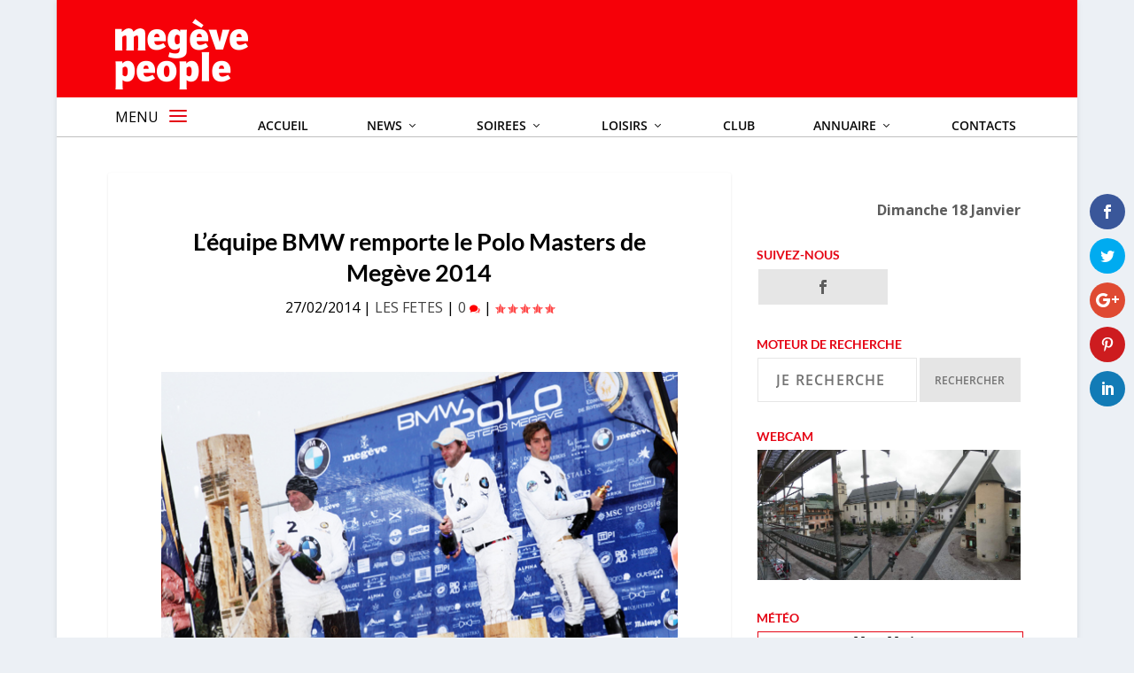

--- FILE ---
content_type: text/html; charset=utf-8
request_url: https://www.meteorama.fr/widget/loader/8828a16cb4001e1ce0bb2f99a3f8df3b
body_size: 426
content:
(function () {function readCookie(name) {var nameEQ = name + "=";var ca = document.cookie.split(';');for(var i=0;i < ca.length;i++) {var c = ca[i];while (c.charAt(0)==' ') c = c.substring(1,c.length);if (c.indexOf(nameEQ) == 0) return c.substring(nameEQ.length,c.length);}return null;}var outer	= document.getElementById('c_8828a16cb4001e1ce0bb2f99a3f8df3b');var widget	= document.getElementById('w_8828a16cb4001e1ce0bb2f99a3f8df3b');var url_suffix = '';if ('normal' == 'special') {var vlc = readCookie('vlc_r_b');if (vlc) {vlc = eval(vlc);url_suffix = '/' + vlc[0].urlized;}}if (widget) {var h2 = outer.children[0];if (h2 && h2.tagName != 'H2') { h2 = undefined; }outer.style.cssText	= 'border:1px solid #E50515;width:305px;height:205px;background:#ffffff;overflow:hidden;-moz-border-radius:;-webkit-border-radius:;-o-border-radius:;-ms-border-radius:;border-radius:;position:relative';if (h2) {var a = h2.children[0];if (a && a.tagName != 'A') { a = undefined; }h2.style.cssText = h2.style.cssText + ';width:100%;position:absolute';}widget.innerHTML		= '<iframe id="fr_8828a16cb4001e1ce0bb2f99a3f8df3b" src="https://www.meteorama.fr/widget/get/8828a16cb4001e1ce0bb2f99a3f8df3b' + url_suffix + '?v=11001" frameborder="0" scrolling="no" width="100%" height="100%" allowTransparency="true" style="overflow: hidden;"></iframe>';}})();

--- FILE ---
content_type: text/html; charset=utf-8
request_url: https://www.google.com/recaptcha/api2/anchor?ar=1&k=6LclQwUTAAAAAGWtPE7Fmlxe1lRebr_5LTeCDPPS&co=aHR0cHM6Ly93d3cubWVnZXZlcGVvcGxlLmNvbTo0NDM.&hl=fr&v=PoyoqOPhxBO7pBk68S4YbpHZ&theme=standard&size=normal&anchor-ms=20000&execute-ms=30000&cb=io8hxorsnni2
body_size: 49562
content:
<!DOCTYPE HTML><html dir="ltr" lang="fr"><head><meta http-equiv="Content-Type" content="text/html; charset=UTF-8">
<meta http-equiv="X-UA-Compatible" content="IE=edge">
<title>reCAPTCHA</title>
<style type="text/css">
/* cyrillic-ext */
@font-face {
  font-family: 'Roboto';
  font-style: normal;
  font-weight: 400;
  font-stretch: 100%;
  src: url(//fonts.gstatic.com/s/roboto/v48/KFO7CnqEu92Fr1ME7kSn66aGLdTylUAMa3GUBHMdazTgWw.woff2) format('woff2');
  unicode-range: U+0460-052F, U+1C80-1C8A, U+20B4, U+2DE0-2DFF, U+A640-A69F, U+FE2E-FE2F;
}
/* cyrillic */
@font-face {
  font-family: 'Roboto';
  font-style: normal;
  font-weight: 400;
  font-stretch: 100%;
  src: url(//fonts.gstatic.com/s/roboto/v48/KFO7CnqEu92Fr1ME7kSn66aGLdTylUAMa3iUBHMdazTgWw.woff2) format('woff2');
  unicode-range: U+0301, U+0400-045F, U+0490-0491, U+04B0-04B1, U+2116;
}
/* greek-ext */
@font-face {
  font-family: 'Roboto';
  font-style: normal;
  font-weight: 400;
  font-stretch: 100%;
  src: url(//fonts.gstatic.com/s/roboto/v48/KFO7CnqEu92Fr1ME7kSn66aGLdTylUAMa3CUBHMdazTgWw.woff2) format('woff2');
  unicode-range: U+1F00-1FFF;
}
/* greek */
@font-face {
  font-family: 'Roboto';
  font-style: normal;
  font-weight: 400;
  font-stretch: 100%;
  src: url(//fonts.gstatic.com/s/roboto/v48/KFO7CnqEu92Fr1ME7kSn66aGLdTylUAMa3-UBHMdazTgWw.woff2) format('woff2');
  unicode-range: U+0370-0377, U+037A-037F, U+0384-038A, U+038C, U+038E-03A1, U+03A3-03FF;
}
/* math */
@font-face {
  font-family: 'Roboto';
  font-style: normal;
  font-weight: 400;
  font-stretch: 100%;
  src: url(//fonts.gstatic.com/s/roboto/v48/KFO7CnqEu92Fr1ME7kSn66aGLdTylUAMawCUBHMdazTgWw.woff2) format('woff2');
  unicode-range: U+0302-0303, U+0305, U+0307-0308, U+0310, U+0312, U+0315, U+031A, U+0326-0327, U+032C, U+032F-0330, U+0332-0333, U+0338, U+033A, U+0346, U+034D, U+0391-03A1, U+03A3-03A9, U+03B1-03C9, U+03D1, U+03D5-03D6, U+03F0-03F1, U+03F4-03F5, U+2016-2017, U+2034-2038, U+203C, U+2040, U+2043, U+2047, U+2050, U+2057, U+205F, U+2070-2071, U+2074-208E, U+2090-209C, U+20D0-20DC, U+20E1, U+20E5-20EF, U+2100-2112, U+2114-2115, U+2117-2121, U+2123-214F, U+2190, U+2192, U+2194-21AE, U+21B0-21E5, U+21F1-21F2, U+21F4-2211, U+2213-2214, U+2216-22FF, U+2308-230B, U+2310, U+2319, U+231C-2321, U+2336-237A, U+237C, U+2395, U+239B-23B7, U+23D0, U+23DC-23E1, U+2474-2475, U+25AF, U+25B3, U+25B7, U+25BD, U+25C1, U+25CA, U+25CC, U+25FB, U+266D-266F, U+27C0-27FF, U+2900-2AFF, U+2B0E-2B11, U+2B30-2B4C, U+2BFE, U+3030, U+FF5B, U+FF5D, U+1D400-1D7FF, U+1EE00-1EEFF;
}
/* symbols */
@font-face {
  font-family: 'Roboto';
  font-style: normal;
  font-weight: 400;
  font-stretch: 100%;
  src: url(//fonts.gstatic.com/s/roboto/v48/KFO7CnqEu92Fr1ME7kSn66aGLdTylUAMaxKUBHMdazTgWw.woff2) format('woff2');
  unicode-range: U+0001-000C, U+000E-001F, U+007F-009F, U+20DD-20E0, U+20E2-20E4, U+2150-218F, U+2190, U+2192, U+2194-2199, U+21AF, U+21E6-21F0, U+21F3, U+2218-2219, U+2299, U+22C4-22C6, U+2300-243F, U+2440-244A, U+2460-24FF, U+25A0-27BF, U+2800-28FF, U+2921-2922, U+2981, U+29BF, U+29EB, U+2B00-2BFF, U+4DC0-4DFF, U+FFF9-FFFB, U+10140-1018E, U+10190-1019C, U+101A0, U+101D0-101FD, U+102E0-102FB, U+10E60-10E7E, U+1D2C0-1D2D3, U+1D2E0-1D37F, U+1F000-1F0FF, U+1F100-1F1AD, U+1F1E6-1F1FF, U+1F30D-1F30F, U+1F315, U+1F31C, U+1F31E, U+1F320-1F32C, U+1F336, U+1F378, U+1F37D, U+1F382, U+1F393-1F39F, U+1F3A7-1F3A8, U+1F3AC-1F3AF, U+1F3C2, U+1F3C4-1F3C6, U+1F3CA-1F3CE, U+1F3D4-1F3E0, U+1F3ED, U+1F3F1-1F3F3, U+1F3F5-1F3F7, U+1F408, U+1F415, U+1F41F, U+1F426, U+1F43F, U+1F441-1F442, U+1F444, U+1F446-1F449, U+1F44C-1F44E, U+1F453, U+1F46A, U+1F47D, U+1F4A3, U+1F4B0, U+1F4B3, U+1F4B9, U+1F4BB, U+1F4BF, U+1F4C8-1F4CB, U+1F4D6, U+1F4DA, U+1F4DF, U+1F4E3-1F4E6, U+1F4EA-1F4ED, U+1F4F7, U+1F4F9-1F4FB, U+1F4FD-1F4FE, U+1F503, U+1F507-1F50B, U+1F50D, U+1F512-1F513, U+1F53E-1F54A, U+1F54F-1F5FA, U+1F610, U+1F650-1F67F, U+1F687, U+1F68D, U+1F691, U+1F694, U+1F698, U+1F6AD, U+1F6B2, U+1F6B9-1F6BA, U+1F6BC, U+1F6C6-1F6CF, U+1F6D3-1F6D7, U+1F6E0-1F6EA, U+1F6F0-1F6F3, U+1F6F7-1F6FC, U+1F700-1F7FF, U+1F800-1F80B, U+1F810-1F847, U+1F850-1F859, U+1F860-1F887, U+1F890-1F8AD, U+1F8B0-1F8BB, U+1F8C0-1F8C1, U+1F900-1F90B, U+1F93B, U+1F946, U+1F984, U+1F996, U+1F9E9, U+1FA00-1FA6F, U+1FA70-1FA7C, U+1FA80-1FA89, U+1FA8F-1FAC6, U+1FACE-1FADC, U+1FADF-1FAE9, U+1FAF0-1FAF8, U+1FB00-1FBFF;
}
/* vietnamese */
@font-face {
  font-family: 'Roboto';
  font-style: normal;
  font-weight: 400;
  font-stretch: 100%;
  src: url(//fonts.gstatic.com/s/roboto/v48/KFO7CnqEu92Fr1ME7kSn66aGLdTylUAMa3OUBHMdazTgWw.woff2) format('woff2');
  unicode-range: U+0102-0103, U+0110-0111, U+0128-0129, U+0168-0169, U+01A0-01A1, U+01AF-01B0, U+0300-0301, U+0303-0304, U+0308-0309, U+0323, U+0329, U+1EA0-1EF9, U+20AB;
}
/* latin-ext */
@font-face {
  font-family: 'Roboto';
  font-style: normal;
  font-weight: 400;
  font-stretch: 100%;
  src: url(//fonts.gstatic.com/s/roboto/v48/KFO7CnqEu92Fr1ME7kSn66aGLdTylUAMa3KUBHMdazTgWw.woff2) format('woff2');
  unicode-range: U+0100-02BA, U+02BD-02C5, U+02C7-02CC, U+02CE-02D7, U+02DD-02FF, U+0304, U+0308, U+0329, U+1D00-1DBF, U+1E00-1E9F, U+1EF2-1EFF, U+2020, U+20A0-20AB, U+20AD-20C0, U+2113, U+2C60-2C7F, U+A720-A7FF;
}
/* latin */
@font-face {
  font-family: 'Roboto';
  font-style: normal;
  font-weight: 400;
  font-stretch: 100%;
  src: url(//fonts.gstatic.com/s/roboto/v48/KFO7CnqEu92Fr1ME7kSn66aGLdTylUAMa3yUBHMdazQ.woff2) format('woff2');
  unicode-range: U+0000-00FF, U+0131, U+0152-0153, U+02BB-02BC, U+02C6, U+02DA, U+02DC, U+0304, U+0308, U+0329, U+2000-206F, U+20AC, U+2122, U+2191, U+2193, U+2212, U+2215, U+FEFF, U+FFFD;
}
/* cyrillic-ext */
@font-face {
  font-family: 'Roboto';
  font-style: normal;
  font-weight: 500;
  font-stretch: 100%;
  src: url(//fonts.gstatic.com/s/roboto/v48/KFO7CnqEu92Fr1ME7kSn66aGLdTylUAMa3GUBHMdazTgWw.woff2) format('woff2');
  unicode-range: U+0460-052F, U+1C80-1C8A, U+20B4, U+2DE0-2DFF, U+A640-A69F, U+FE2E-FE2F;
}
/* cyrillic */
@font-face {
  font-family: 'Roboto';
  font-style: normal;
  font-weight: 500;
  font-stretch: 100%;
  src: url(//fonts.gstatic.com/s/roboto/v48/KFO7CnqEu92Fr1ME7kSn66aGLdTylUAMa3iUBHMdazTgWw.woff2) format('woff2');
  unicode-range: U+0301, U+0400-045F, U+0490-0491, U+04B0-04B1, U+2116;
}
/* greek-ext */
@font-face {
  font-family: 'Roboto';
  font-style: normal;
  font-weight: 500;
  font-stretch: 100%;
  src: url(//fonts.gstatic.com/s/roboto/v48/KFO7CnqEu92Fr1ME7kSn66aGLdTylUAMa3CUBHMdazTgWw.woff2) format('woff2');
  unicode-range: U+1F00-1FFF;
}
/* greek */
@font-face {
  font-family: 'Roboto';
  font-style: normal;
  font-weight: 500;
  font-stretch: 100%;
  src: url(//fonts.gstatic.com/s/roboto/v48/KFO7CnqEu92Fr1ME7kSn66aGLdTylUAMa3-UBHMdazTgWw.woff2) format('woff2');
  unicode-range: U+0370-0377, U+037A-037F, U+0384-038A, U+038C, U+038E-03A1, U+03A3-03FF;
}
/* math */
@font-face {
  font-family: 'Roboto';
  font-style: normal;
  font-weight: 500;
  font-stretch: 100%;
  src: url(//fonts.gstatic.com/s/roboto/v48/KFO7CnqEu92Fr1ME7kSn66aGLdTylUAMawCUBHMdazTgWw.woff2) format('woff2');
  unicode-range: U+0302-0303, U+0305, U+0307-0308, U+0310, U+0312, U+0315, U+031A, U+0326-0327, U+032C, U+032F-0330, U+0332-0333, U+0338, U+033A, U+0346, U+034D, U+0391-03A1, U+03A3-03A9, U+03B1-03C9, U+03D1, U+03D5-03D6, U+03F0-03F1, U+03F4-03F5, U+2016-2017, U+2034-2038, U+203C, U+2040, U+2043, U+2047, U+2050, U+2057, U+205F, U+2070-2071, U+2074-208E, U+2090-209C, U+20D0-20DC, U+20E1, U+20E5-20EF, U+2100-2112, U+2114-2115, U+2117-2121, U+2123-214F, U+2190, U+2192, U+2194-21AE, U+21B0-21E5, U+21F1-21F2, U+21F4-2211, U+2213-2214, U+2216-22FF, U+2308-230B, U+2310, U+2319, U+231C-2321, U+2336-237A, U+237C, U+2395, U+239B-23B7, U+23D0, U+23DC-23E1, U+2474-2475, U+25AF, U+25B3, U+25B7, U+25BD, U+25C1, U+25CA, U+25CC, U+25FB, U+266D-266F, U+27C0-27FF, U+2900-2AFF, U+2B0E-2B11, U+2B30-2B4C, U+2BFE, U+3030, U+FF5B, U+FF5D, U+1D400-1D7FF, U+1EE00-1EEFF;
}
/* symbols */
@font-face {
  font-family: 'Roboto';
  font-style: normal;
  font-weight: 500;
  font-stretch: 100%;
  src: url(//fonts.gstatic.com/s/roboto/v48/KFO7CnqEu92Fr1ME7kSn66aGLdTylUAMaxKUBHMdazTgWw.woff2) format('woff2');
  unicode-range: U+0001-000C, U+000E-001F, U+007F-009F, U+20DD-20E0, U+20E2-20E4, U+2150-218F, U+2190, U+2192, U+2194-2199, U+21AF, U+21E6-21F0, U+21F3, U+2218-2219, U+2299, U+22C4-22C6, U+2300-243F, U+2440-244A, U+2460-24FF, U+25A0-27BF, U+2800-28FF, U+2921-2922, U+2981, U+29BF, U+29EB, U+2B00-2BFF, U+4DC0-4DFF, U+FFF9-FFFB, U+10140-1018E, U+10190-1019C, U+101A0, U+101D0-101FD, U+102E0-102FB, U+10E60-10E7E, U+1D2C0-1D2D3, U+1D2E0-1D37F, U+1F000-1F0FF, U+1F100-1F1AD, U+1F1E6-1F1FF, U+1F30D-1F30F, U+1F315, U+1F31C, U+1F31E, U+1F320-1F32C, U+1F336, U+1F378, U+1F37D, U+1F382, U+1F393-1F39F, U+1F3A7-1F3A8, U+1F3AC-1F3AF, U+1F3C2, U+1F3C4-1F3C6, U+1F3CA-1F3CE, U+1F3D4-1F3E0, U+1F3ED, U+1F3F1-1F3F3, U+1F3F5-1F3F7, U+1F408, U+1F415, U+1F41F, U+1F426, U+1F43F, U+1F441-1F442, U+1F444, U+1F446-1F449, U+1F44C-1F44E, U+1F453, U+1F46A, U+1F47D, U+1F4A3, U+1F4B0, U+1F4B3, U+1F4B9, U+1F4BB, U+1F4BF, U+1F4C8-1F4CB, U+1F4D6, U+1F4DA, U+1F4DF, U+1F4E3-1F4E6, U+1F4EA-1F4ED, U+1F4F7, U+1F4F9-1F4FB, U+1F4FD-1F4FE, U+1F503, U+1F507-1F50B, U+1F50D, U+1F512-1F513, U+1F53E-1F54A, U+1F54F-1F5FA, U+1F610, U+1F650-1F67F, U+1F687, U+1F68D, U+1F691, U+1F694, U+1F698, U+1F6AD, U+1F6B2, U+1F6B9-1F6BA, U+1F6BC, U+1F6C6-1F6CF, U+1F6D3-1F6D7, U+1F6E0-1F6EA, U+1F6F0-1F6F3, U+1F6F7-1F6FC, U+1F700-1F7FF, U+1F800-1F80B, U+1F810-1F847, U+1F850-1F859, U+1F860-1F887, U+1F890-1F8AD, U+1F8B0-1F8BB, U+1F8C0-1F8C1, U+1F900-1F90B, U+1F93B, U+1F946, U+1F984, U+1F996, U+1F9E9, U+1FA00-1FA6F, U+1FA70-1FA7C, U+1FA80-1FA89, U+1FA8F-1FAC6, U+1FACE-1FADC, U+1FADF-1FAE9, U+1FAF0-1FAF8, U+1FB00-1FBFF;
}
/* vietnamese */
@font-face {
  font-family: 'Roboto';
  font-style: normal;
  font-weight: 500;
  font-stretch: 100%;
  src: url(//fonts.gstatic.com/s/roboto/v48/KFO7CnqEu92Fr1ME7kSn66aGLdTylUAMa3OUBHMdazTgWw.woff2) format('woff2');
  unicode-range: U+0102-0103, U+0110-0111, U+0128-0129, U+0168-0169, U+01A0-01A1, U+01AF-01B0, U+0300-0301, U+0303-0304, U+0308-0309, U+0323, U+0329, U+1EA0-1EF9, U+20AB;
}
/* latin-ext */
@font-face {
  font-family: 'Roboto';
  font-style: normal;
  font-weight: 500;
  font-stretch: 100%;
  src: url(//fonts.gstatic.com/s/roboto/v48/KFO7CnqEu92Fr1ME7kSn66aGLdTylUAMa3KUBHMdazTgWw.woff2) format('woff2');
  unicode-range: U+0100-02BA, U+02BD-02C5, U+02C7-02CC, U+02CE-02D7, U+02DD-02FF, U+0304, U+0308, U+0329, U+1D00-1DBF, U+1E00-1E9F, U+1EF2-1EFF, U+2020, U+20A0-20AB, U+20AD-20C0, U+2113, U+2C60-2C7F, U+A720-A7FF;
}
/* latin */
@font-face {
  font-family: 'Roboto';
  font-style: normal;
  font-weight: 500;
  font-stretch: 100%;
  src: url(//fonts.gstatic.com/s/roboto/v48/KFO7CnqEu92Fr1ME7kSn66aGLdTylUAMa3yUBHMdazQ.woff2) format('woff2');
  unicode-range: U+0000-00FF, U+0131, U+0152-0153, U+02BB-02BC, U+02C6, U+02DA, U+02DC, U+0304, U+0308, U+0329, U+2000-206F, U+20AC, U+2122, U+2191, U+2193, U+2212, U+2215, U+FEFF, U+FFFD;
}
/* cyrillic-ext */
@font-face {
  font-family: 'Roboto';
  font-style: normal;
  font-weight: 900;
  font-stretch: 100%;
  src: url(//fonts.gstatic.com/s/roboto/v48/KFO7CnqEu92Fr1ME7kSn66aGLdTylUAMa3GUBHMdazTgWw.woff2) format('woff2');
  unicode-range: U+0460-052F, U+1C80-1C8A, U+20B4, U+2DE0-2DFF, U+A640-A69F, U+FE2E-FE2F;
}
/* cyrillic */
@font-face {
  font-family: 'Roboto';
  font-style: normal;
  font-weight: 900;
  font-stretch: 100%;
  src: url(//fonts.gstatic.com/s/roboto/v48/KFO7CnqEu92Fr1ME7kSn66aGLdTylUAMa3iUBHMdazTgWw.woff2) format('woff2');
  unicode-range: U+0301, U+0400-045F, U+0490-0491, U+04B0-04B1, U+2116;
}
/* greek-ext */
@font-face {
  font-family: 'Roboto';
  font-style: normal;
  font-weight: 900;
  font-stretch: 100%;
  src: url(//fonts.gstatic.com/s/roboto/v48/KFO7CnqEu92Fr1ME7kSn66aGLdTylUAMa3CUBHMdazTgWw.woff2) format('woff2');
  unicode-range: U+1F00-1FFF;
}
/* greek */
@font-face {
  font-family: 'Roboto';
  font-style: normal;
  font-weight: 900;
  font-stretch: 100%;
  src: url(//fonts.gstatic.com/s/roboto/v48/KFO7CnqEu92Fr1ME7kSn66aGLdTylUAMa3-UBHMdazTgWw.woff2) format('woff2');
  unicode-range: U+0370-0377, U+037A-037F, U+0384-038A, U+038C, U+038E-03A1, U+03A3-03FF;
}
/* math */
@font-face {
  font-family: 'Roboto';
  font-style: normal;
  font-weight: 900;
  font-stretch: 100%;
  src: url(//fonts.gstatic.com/s/roboto/v48/KFO7CnqEu92Fr1ME7kSn66aGLdTylUAMawCUBHMdazTgWw.woff2) format('woff2');
  unicode-range: U+0302-0303, U+0305, U+0307-0308, U+0310, U+0312, U+0315, U+031A, U+0326-0327, U+032C, U+032F-0330, U+0332-0333, U+0338, U+033A, U+0346, U+034D, U+0391-03A1, U+03A3-03A9, U+03B1-03C9, U+03D1, U+03D5-03D6, U+03F0-03F1, U+03F4-03F5, U+2016-2017, U+2034-2038, U+203C, U+2040, U+2043, U+2047, U+2050, U+2057, U+205F, U+2070-2071, U+2074-208E, U+2090-209C, U+20D0-20DC, U+20E1, U+20E5-20EF, U+2100-2112, U+2114-2115, U+2117-2121, U+2123-214F, U+2190, U+2192, U+2194-21AE, U+21B0-21E5, U+21F1-21F2, U+21F4-2211, U+2213-2214, U+2216-22FF, U+2308-230B, U+2310, U+2319, U+231C-2321, U+2336-237A, U+237C, U+2395, U+239B-23B7, U+23D0, U+23DC-23E1, U+2474-2475, U+25AF, U+25B3, U+25B7, U+25BD, U+25C1, U+25CA, U+25CC, U+25FB, U+266D-266F, U+27C0-27FF, U+2900-2AFF, U+2B0E-2B11, U+2B30-2B4C, U+2BFE, U+3030, U+FF5B, U+FF5D, U+1D400-1D7FF, U+1EE00-1EEFF;
}
/* symbols */
@font-face {
  font-family: 'Roboto';
  font-style: normal;
  font-weight: 900;
  font-stretch: 100%;
  src: url(//fonts.gstatic.com/s/roboto/v48/KFO7CnqEu92Fr1ME7kSn66aGLdTylUAMaxKUBHMdazTgWw.woff2) format('woff2');
  unicode-range: U+0001-000C, U+000E-001F, U+007F-009F, U+20DD-20E0, U+20E2-20E4, U+2150-218F, U+2190, U+2192, U+2194-2199, U+21AF, U+21E6-21F0, U+21F3, U+2218-2219, U+2299, U+22C4-22C6, U+2300-243F, U+2440-244A, U+2460-24FF, U+25A0-27BF, U+2800-28FF, U+2921-2922, U+2981, U+29BF, U+29EB, U+2B00-2BFF, U+4DC0-4DFF, U+FFF9-FFFB, U+10140-1018E, U+10190-1019C, U+101A0, U+101D0-101FD, U+102E0-102FB, U+10E60-10E7E, U+1D2C0-1D2D3, U+1D2E0-1D37F, U+1F000-1F0FF, U+1F100-1F1AD, U+1F1E6-1F1FF, U+1F30D-1F30F, U+1F315, U+1F31C, U+1F31E, U+1F320-1F32C, U+1F336, U+1F378, U+1F37D, U+1F382, U+1F393-1F39F, U+1F3A7-1F3A8, U+1F3AC-1F3AF, U+1F3C2, U+1F3C4-1F3C6, U+1F3CA-1F3CE, U+1F3D4-1F3E0, U+1F3ED, U+1F3F1-1F3F3, U+1F3F5-1F3F7, U+1F408, U+1F415, U+1F41F, U+1F426, U+1F43F, U+1F441-1F442, U+1F444, U+1F446-1F449, U+1F44C-1F44E, U+1F453, U+1F46A, U+1F47D, U+1F4A3, U+1F4B0, U+1F4B3, U+1F4B9, U+1F4BB, U+1F4BF, U+1F4C8-1F4CB, U+1F4D6, U+1F4DA, U+1F4DF, U+1F4E3-1F4E6, U+1F4EA-1F4ED, U+1F4F7, U+1F4F9-1F4FB, U+1F4FD-1F4FE, U+1F503, U+1F507-1F50B, U+1F50D, U+1F512-1F513, U+1F53E-1F54A, U+1F54F-1F5FA, U+1F610, U+1F650-1F67F, U+1F687, U+1F68D, U+1F691, U+1F694, U+1F698, U+1F6AD, U+1F6B2, U+1F6B9-1F6BA, U+1F6BC, U+1F6C6-1F6CF, U+1F6D3-1F6D7, U+1F6E0-1F6EA, U+1F6F0-1F6F3, U+1F6F7-1F6FC, U+1F700-1F7FF, U+1F800-1F80B, U+1F810-1F847, U+1F850-1F859, U+1F860-1F887, U+1F890-1F8AD, U+1F8B0-1F8BB, U+1F8C0-1F8C1, U+1F900-1F90B, U+1F93B, U+1F946, U+1F984, U+1F996, U+1F9E9, U+1FA00-1FA6F, U+1FA70-1FA7C, U+1FA80-1FA89, U+1FA8F-1FAC6, U+1FACE-1FADC, U+1FADF-1FAE9, U+1FAF0-1FAF8, U+1FB00-1FBFF;
}
/* vietnamese */
@font-face {
  font-family: 'Roboto';
  font-style: normal;
  font-weight: 900;
  font-stretch: 100%;
  src: url(//fonts.gstatic.com/s/roboto/v48/KFO7CnqEu92Fr1ME7kSn66aGLdTylUAMa3OUBHMdazTgWw.woff2) format('woff2');
  unicode-range: U+0102-0103, U+0110-0111, U+0128-0129, U+0168-0169, U+01A0-01A1, U+01AF-01B0, U+0300-0301, U+0303-0304, U+0308-0309, U+0323, U+0329, U+1EA0-1EF9, U+20AB;
}
/* latin-ext */
@font-face {
  font-family: 'Roboto';
  font-style: normal;
  font-weight: 900;
  font-stretch: 100%;
  src: url(//fonts.gstatic.com/s/roboto/v48/KFO7CnqEu92Fr1ME7kSn66aGLdTylUAMa3KUBHMdazTgWw.woff2) format('woff2');
  unicode-range: U+0100-02BA, U+02BD-02C5, U+02C7-02CC, U+02CE-02D7, U+02DD-02FF, U+0304, U+0308, U+0329, U+1D00-1DBF, U+1E00-1E9F, U+1EF2-1EFF, U+2020, U+20A0-20AB, U+20AD-20C0, U+2113, U+2C60-2C7F, U+A720-A7FF;
}
/* latin */
@font-face {
  font-family: 'Roboto';
  font-style: normal;
  font-weight: 900;
  font-stretch: 100%;
  src: url(//fonts.gstatic.com/s/roboto/v48/KFO7CnqEu92Fr1ME7kSn66aGLdTylUAMa3yUBHMdazQ.woff2) format('woff2');
  unicode-range: U+0000-00FF, U+0131, U+0152-0153, U+02BB-02BC, U+02C6, U+02DA, U+02DC, U+0304, U+0308, U+0329, U+2000-206F, U+20AC, U+2122, U+2191, U+2193, U+2212, U+2215, U+FEFF, U+FFFD;
}

</style>
<link rel="stylesheet" type="text/css" href="https://www.gstatic.com/recaptcha/releases/PoyoqOPhxBO7pBk68S4YbpHZ/styles__ltr.css">
<script nonce="EPeBur9tQ-OvNGu-9_KWmQ" type="text/javascript">window['__recaptcha_api'] = 'https://www.google.com/recaptcha/api2/';</script>
<script type="text/javascript" src="https://www.gstatic.com/recaptcha/releases/PoyoqOPhxBO7pBk68S4YbpHZ/recaptcha__fr.js" nonce="EPeBur9tQ-OvNGu-9_KWmQ">
      
    </script></head>
<body><div id="rc-anchor-alert" class="rc-anchor-alert"></div>
<input type="hidden" id="recaptcha-token" value="[base64]">
<script type="text/javascript" nonce="EPeBur9tQ-OvNGu-9_KWmQ">
      recaptcha.anchor.Main.init("[\x22ainput\x22,[\x22bgdata\x22,\x22\x22,\[base64]/[base64]/bmV3IFpbdF0obVswXSk6Sz09Mj9uZXcgWlt0XShtWzBdLG1bMV0pOks9PTM/bmV3IFpbdF0obVswXSxtWzFdLG1bMl0pOks9PTQ/[base64]/[base64]/[base64]/[base64]/[base64]/[base64]/[base64]/[base64]/[base64]/[base64]/[base64]/[base64]/[base64]/[base64]\\u003d\\u003d\x22,\[base64]\x22,\x22w5xbw5/Ct0nCvkEVOR7DpsKAfcKaw6U7w7XDkWDDk2cXw5LCrEPCkMOKKG8wBgJ3UljDg0Zswq7Dh1LDp8O+w7rDiS3DhMO2RMKYwp7CicODOsOIJQDDjzQidsO/XEzDlsOoU8KMIsK2w5/CjMKuwpIQwpTCmFvChjx4UWtMfkTDkUnDrsOuR8OAw4LCssKgwrXCr8OWwoV7aEwLMikRWHcLY8OEwoHCvR/[base64]/BnTCpMKpQUPCrcK1ecKPdcO1wpB5acKOWlgDw4HDolrDjgwMw5UPRQpyw6tjwrbDsk/DmT0oFEVVw5HDu8KDw6Qhwoc2D8KewqMvwrfCucO2w7vDpzzDgsOIw4vCtFICEwXCrcOSw5ppbMO7w4dDw7PCsQlkw7Vdd0d/[base64]/Du1TCmsOdwojCn3DDjMOzP2AWwpsPw6RHVcKtwpgwdsKOw4rDow7DiFnDojA9w61HwpbDuTTDu8KBa8O0woXCpcKSw4s6MADDrCNgwptUwrx+wp5Kw4hJPcKJMgHCqcOyw63CmsK+aEdPwqNzaGxCw6vDjn/ChlgYaMOPKnfDiG/DrcK4wqzDrSghw7LCu8Kpw50Ge8KfwoDDmgjDon3DugQewovDsXfDvV4yGcOFP8KJwo/DmwnDjiLDo8Kuw7A/wqVwJMOiw7w0w7s5RMK4wp4ULsOVSkRDMMO+G8OFeQ5bw7s2w6XCucOMwpdZwq7ChBrCshpsQxzCkR/[base64]/wpEYwp5ZbsKQW2cQXBoHw4EOCgzDt8KSa8OUwrjCmMKfw4ROOjLDlFvDqVZAfU/[base64]/CtVJ+wpnCiChrbV3DhjzCvzbCncO9wp3DpcOUWlXDjCzDqsOILyRlw63Crklawo06QMKQIMOObzJCwq1oUMK/NEozwrkAwoPDq8KWNsONVTzClQ/CvHrDq0fDv8OCw4fDsMOzwodOIcKFLhBVTkEpNyPCqG3CrAPCvVrDnVYUIMKTOsKnwobCrjHDh3rDsMKzSjrDiMKDHsOpwr/[base64]/Cj8KkeDVDwpDDqsKIBDIIK8OrB1cLwq5tw65xIcOSw7XCkA4twrYhKgDDnj3DkcO/w60KIMOiWsONwpUAYQ3Dv8K8w5/DlcKTw7vCtMKxfx/CosKEHcKtw44ZeQZIAhXCtMK7w4HDpMKlw4XDoxt/PH1/[base64]/CqT3Dt8KtwrcbwqfCocKzAVLCggV1KcK6wpzCq8KIwoIawps+W8O/w6AKK8OZRcOgwoTDmB4nwqXDr8OgecKywoMzJ14twpdvw7/CssOXwqvCtzTCm8O8ShbCnMKxwoTDumZIw4Nfwpc0d8Kww54MwrzDuwUrWRZBwoHCgU3CgGcawrITwqLDicK/[base64]/wphXw6nCsHTCgcKDOsK1wqXCvGjDpmrCr8KBe3J2wr0DLB3CtFDDuQXCpsK1FiVjwoHDu2DCssOCw7/[base64]/Dp8K7bcOqw4F/w7gSwqbCiRx7w7J/DylCUwx9N8OXKsOTwq19wr/[base64]/DmSUMYzfDliPDvMO1w5xkcjtBU8Kqw6XCrEdkwoDCssOfw58cwoZaw4E8wrY6FsKqwrbCl8O5w5wpEhJ2UcKWVXnCg8KiF8KLw5IYw7Unw7t9bFIdwpjCocKQw4XDqhAEw4l8w4k/w4xzwovCshvDvwHDmcKYZDPCrsO2Zm3Ci8KgOWvDisOKcCBJenB/wrXDsB0Qwqh4w6l0w7Jaw6VsQSfCikIsP8OEwqPChMORZsK7cAvDvlMdw70mwpjCiMOydUhnw5nCncKrMzHCgsKSw6DCpDPDuMKpw4JVFcKUw5Eadi7Dr8OKwp/DugTDiCTCl8OoXWPCh8O1AGPDrsK8wpYjwo/ChHZ9wqLChwPDjm7DqMKNw5nDqzV/w4DDj8Kfw7TDh1jCp8O2w6vDqMOaKsKZZiBIEsKafxJ7EVwiwp98w4PDsxvCq3/Dm8OmHgfDpxLDisOEC8K4wojCk8Ofw5Qmw7TDjX3CrEQRRnQew7HDkSjDisOgw7XClcKLdcOAw5gQO1kVwrAAJ29LIxNROcOQNwDDtcKRN1ADwoAIw6zDg8KPDMKKbSXCqStkw4UyBGPCnn4tWMO3wo/[base64]/[base64]/CoF9/a8Ktw4wUZcOMw6/CpQwpw7nCt8KvASBGwpgbVMO4MMKmwqdMLWrDjzhnZMOJBQDCv8OyW8KbZkHCg1TCqcODJAszw5gAwoTDlHfDmx7Cqw7DhsOmwqjCisODNsONw4UdD8OZw7VIwpVGfMKyGTPCiVoDwofDoMKFw53DnGbCgk3DihlYAMO3aMK4KQbDj8Obw5Zow6I/UQ3CrifCm8KKw67CrsKYwojDnMKTw7TCr07DjBouITLDug5sw4rDlMOdFWVgLFcow53CssKbwoArbcOFHsOYImZHwrzDscOyw5vDjcKLbWvCn8KOw4oow5zClyRtFsKWw7gxNELDuMK1GMOvJgrCg0tWF3BoI8KAe8KowqICAMOmwpbCnAhMw4jCuMOCw5/DncKGwozCpsKKaMKARMO6w6ZQbsKow4ZwEsOyw4/ChcK5YsOJwq0NI8Krw4pEwr7CjsKSJcOTG3/[base64]/[base64]/DrS/DusK3w60/w5zCpMKHwqMGw4Z4WlI7w5UbKsKsN8OKIcKOw5IbwrQswqPCpBnDtsOxEsKvw7HCp8O4w5dkXTLCrj/CucOTw6LDvic9VSldw5J7D8KWw7JgXMOhw7pJwr5LWsOSMBJbw4/[base64]/Dp8O2w5zDu8Oow7DCoCvDgMKyEDPChMKhwpUSwrPDmGNQw4QbFMK6dcK9w7bDgsKbYGVDw57Dmy8aV2F3TcKlwplVV8Odw7DCnnLDrkhBf8OCRSrCt8Knw4nCtMKbwoDCunVCdxZxRCRlAMKdw7dEWU/Dk8KBM8K+YDvCvh/[base64]/DusOQw6vDr1fDosKwIU51BEHCp8Okwq3DqMKQa8OxDcOqw53CuEPDi8K6DHLCpsKlMcO5wo/DtMOobwXCtwDDu0DDhsOSBcOWasKBYcOhw5QbHcOtw7zCs8OhZnTClDYjwoHCqn0ZwoRhw5XDhsK+w6IsLsOywq/[base64]/[base64]/dUPCpsO+wqo3UABXw5PChwdMwqnClMOxD8OWwq41wqBPwqBcwr9hwoPDhkHCgA7Dv1XDulnCgjtLYsOwK8KKLWDDrjjCiB8PIMKNwovCk8Kgw71LQsOMLcO0wpbDqsKfA03Cq8Onwrk2wpNIw4XCscOqbm7CjsKnDMKow5/Cm8KUwr8Vwrw9Wg7DnsKeJ0nChRTCtm01dWQsfcOXw6DCoU9PL07DgsK5S8O2OsONMBYuSWIdXxLCgkDClcK0w7TCpcK9wq1pw5XChhzCuyPCjxvDqcOiw6bCk8OywpMbwrsBIzN/[base64]/Cj3HConofeykiwoB9Ti87wpPCpMOSwqFGw7Uiw6/DhMKew7Y/w4ERw73Dhg3CpWPCsMOZwpLCuSfCiD3Cg8OowpUhw5xcwo9Ca8OMw5fDg3IoH8KwwpQ+UsOhIMOtPcKMWjRbGsKBMcOFTHMqTXgUw5pqw4jCkW4xQMK7HGIiwpRLEnDCjSLDrsOzwoYswo/Cs8KtwqPCo3zDvncCwp0vPsOSw7pOwqjDpMOBSsOWw53CnWECw5NQacK/w7MdO2cLw6/[base64]/DqSg0QsOPwrTCkBpHTsKSwrA1wqwEOmkwwpR8JiIbwqJswo4YUR52wp7DicOawqQ+wplDNRzCvMO9PRjDmcKIDsOwwp/Dhi0qXcKkwrRSwo8Lw6ppwpAYGXLDkjbDksOrJMObw6c9dsKqwo7Cs8O9wr5vwoY3SSQcwpXCpcOjLDYeaxHCo8K7w68zwpJveWNbwq/[base64]/Cs8OHTMKjwobDik7DghfDrcOaYsKjMsKQCiVHw5vDkELDgMOVFMOjQ8ObHzo3TsOyFcOxZifDoht9ZsKXw7HDvcOQw4PCoXAewrx2w7I5w7kAwrbCg2DDtgsjw63Dgz3CrcO4VwIAw6xNwrgowqoLBcKswpkfJMKfwqjCqMKUXMKsUy9ew6/CicKTLRx2IW7Cp8K2w7HCrSbDjRrCrMKfORPDrMONw7XDtQsbecOqwr0gQ3s3VcONwqTDoRfDgEwRwrt1Z8KzQiVLw7vDvMORUSE/WTrDo8KaCyfCvS/ChsOCUcOaQEcywoFNBsKMwoDCnwpKJ8OVAsK0C2LCv8OYwrJfw5XDonbDvMKiwoYVdgg3wonDqsK5wrcxwohxHsKKFgtNwpzCnMKLFkrCrTfCoTYEEMO3w5YHCMOyeiFuw4PDil1NDsKyCsONwrnChsKVCsKewqPCmU7CrsO3U2c/cwgIcW/Dh2DDiMKFBsKwOcO3SFXDh2MwSVA4GcKFw6s3w7fDgDkOHnE9FcOfwqtcYX8EYR9+w4twwqc1aFRYC8Kkw6drwrx2b2N7FnwHNzzCkcOGPzsjw7XCtMKJC8KzDVbDoxzCsAg2GRrDqsKgdsKTTMO8wp7DnVzDpCh5w5XDmXXCp8KiwqFjCsOew49Dw7oxwq/[base64]/MMKIwphAP8OmY8KULcOUw7DCqQDCpFLCvsKhwrPClcKdw6dSZsOvw4rDsQQHHh3Chicmw50SwoViwqTCs1TClcO/w5jCoVhrwqPDusOsGSbDiMOvwolEwqTCijJ3w5Nvwp0Ow7ZIw5XDq8KvDsO3wqI1w4YDGsKoI8OlVjbCp0HDgcOqQsKtcMK1wohqw7N0NsOcw7gmw4pvw5E1BMOHw5rCkMOHc0kow4QWwqbDoMOeAMOWw7zCiMKzwphbw77DlcK5w7XCsMOhFhctwrB/[base64]/DmwsELD91wrgFw4bDs8Kzw4JTWsOswrZRwpnCvCNNw5nDpg/DqsOzPANawoUmDE56w5/Cg2PCjcK9J8KUYi8CUsOqwpfDgC/CuMKCX8KrwqrCg1PDvWYhLMKvfW3CiMK3woxKwqLDv0/CklFnw7FyXjDDrMKzJsOnwp3DpgVPXgFoQMK2VsOqNA3CkcOABcOPw6QcQMKvwrx6SMKqwoIgdEjDg8O4w7nCicODw799cQF6w5rDthQ6CkzCgz99wqZqwr3DolFWwoYGJA0Kw5QBwpLDlcKew5zCnSB3wogXF8KOw4g6GcKxwqfCtsKsfcO/w4cuUHkXw6/[base64]/w4HCq3MLw67DuMKTwo8Iw4EFPsKWwo4RGMKgw44Sw7nDiMOsYsONw5DDjsOsGcKGAsKUCMOaCXfDqQHDnCNnw4fClAtIEFPCq8OzLMOOw6c4wqkWVsK4w7/CqcK5elzCvTQmw6rDrzLCgV0IwqEHwqTCu2h9ayoewoLDqklpw4HCh8O/w7BRw6E1w5XDgMKtahViBwjDoCxwYsOee8OMYXrDj8OkTmIlw4XDhsO1wq7DgGrDmsKeRAQcwpRJwpbCokTDksO7w53Cv8Kdwr/DocKzwpNNasKPMXpKwrEgfVxHw6s8wo/ChsOFw5RjD8K9XcOyBMKEOUnCig3Du0Ukw5TClMOtei0uBznDs2w6CXnCvMK+UnfDsi/DuGfCmHESwpxzci3CnsOURsKYw5LCgsKrw4HDk24hN8KgTDHDtsKiw7bCkS3CnSXCiMO+Y8OqSsKGw7FEwq/CqQo+FnB/w5pvwokqAlBmVXRSw6Azw5F5w73DmnwIKXzCpcK3w70Vw7Qnw73DlMKSwo7DgcK0a8Oybwtsw4cDwrgyw5Mgw6Erwr3ChybCkF/CtcO2w4pra2l2woHCj8Klf8OvR1kbw7UeGSUnUcOdS0AcYsOMesK/[base64]/CtG/CrENpw7QBw4saXyo3Al/DmW/DosKLBcOccUDDvsKLw4psCitYw6fCo8KzcArDtzRxw5zDrMKewrHCrMK/QcKnTQFbbxRDwoIcw6E9w6BPwqDCl07DhQrDtjR7w67DjXEawplwV3IAw4/CmG/[base64]/DhcOyIE3DkXBNw6HClBDDqhfDusKXDUPDp3/CnsOha0UQwo04w587QMOxfX96wr/Cpj3CvMK7OXfCvGXCuRB2wovDlmLCpcOWwqnCmghqZMK7XcKpw5JlbMKew7gAdcK0wo/DviFRbQUTXFfCsThkwpA4SVsLWiA6w5R1wozDqh4wNMODaR7Dti3CilfDtsKNcMKmw4VRQh0OwpE9YH5hYMOHU1MLwpPDlh5twq5PR8KHPQcsCsOrw5nDj8Obw5bDrsOeb8OawroGQcOfw7/DsMOswqzDs2wjYADDiWkgwrPCk07CrR4PwpYyEsO6wr/ClMOiw6vCjsO0KWXDgmYdw7fDrsOJB8OAw5sqw6rDpm3DjXzDg3DCqnUBTMOOZinDiWlBw5vDhDoewqN6w60cGmnDp8KvK8KzUcKtVsOuJsKrUcOGeAxTO8OQd8OSX113w7fCmC3CuXbCmifClE/[base64]/CncK+w7HDvcOewqljEWDCh8KONChWwqrDjsKCWggWM8ONwqzCjg7DvcOPcUI9wprCisKMAMOzZW7CgcKDw6DDhsK3w5bDpWZ2w7Z5Ww9uw4tRVHAUG2HDocKzPn/[base64]/[base64]/[base64]/CiV0/OMKhw6rDljFDSsOnMsO0w6ARQsOrw6MRInRSwpAwTnfClcOjw5ReVRPDmGtWHSnDoBYvHMOcwqrCvx9mw6fDvsKwwoc+U8K+wrnCs8OrFcOywqTDkjXDiwggccKIwrN/w4VfLMK0wp8IecKbw7PCg25xFi/DmR8WSSpPw6XCu1rCocKyw5zDmS5TM8KHeADCjAvDsQnDjBzDpxfDjMKHwqjDkxdlwqouJMKGwpXCnGjDg8Oub8OHw7jDoRlgW3bDj8KGwr7CglVXAGrDmsOSScKmw7gpwoLCv8KRAHfCgT/Coz/Cn8K1w6bDnm1oUcOSOcOvA8OHw5BVwoDCjQPDoMOlw5MJBsKtUMKcbcKLR8KBw6pDw7l3wr9pDsOxwqPDlsK0w65TwqrDsMONw6ZUwohGwr4mw6/DjlxQwpwDw6rDssKIwrbCtCnCi1rCoQDDmxDDscOEw5jDmcK0wosEDQEjJWJKTjDCpz3Dv8OSw4PDncKdXcKPw6pwERXCl0pobw7Dh3ZuY8O6FcKNODDDllDDpAvDnVLDphnChsO/OHxtw5nDrMO0B0fChMKKasOcwpNlwqLDo8OMwpPCrcO1w4TDocOLFcKVS1jDhsKYVSkiw6fDnC7CvsKiFMKYw7RawpPCssO+w7g4w7DCi1YTGsOpw5cTSX0+V0MzFHEWeMOXwpxTW1nDsB3CvAUhKlPCm8OlwptwSnNPwrQHRxx4Egk5w4x+w4wEwqJVwqLDvy/DjlLDsT3CnCXDvmJ6CC89UWHCnj44G8OqwrPDi2TDgcKLfsOzNMO9w7rCssKKB8KSw7xGwpPDsTPCosKhfCEXMj4hwps/[base64]/[base64]/Dp0kGw73ChMOBwqcDwqLCiMOXb8OkLcOcw5zDjsOtShAtNh/CmcOyLcOHwrIhGcKoOH3DsMOVBsKCD0vDkUfDgcKBw47CokPDl8OwJ8OXw5PCmBYVIzDCsS8IwpDDhMKHa8ObFcKXBsKTwrrDt2DDlsO7wrnCtMKWYWxjw7/CgMOCwq3CoUAgXcOmw47CsBAPw6bDvsObw7jDjcOdw7XCrcOHJMOtwrPCoF/Ds1nDvBIow71zwpDDuGJwwonClcKFw6XDukhGIwkhMMOUSsKlU8OxScKUZjdMwohdw7E9wpA+JlTDjTItPMKXDsOHw58yw7nDrsKeO1TCqUt/w5UdwprDhWVCwppJwo03Cl/Dunh3B1Zyw5vChsOYS8O0akzDu8OdwoI7w6HDm8OZNMKKwrxlw5oEPG0Uw5JfDA3ClTTConnDpXHDqD3Dnklmw7zCqBTDnsOkw7jCpA7CrMO/UCZywphxw4l7wrPDhMOwcnJBwoU/wolYd8OOZsO3X8Ohcm9yD8KpGB3DrsO9R8KAcxlawrHDgsOIw4XDpMKAH2UGw7sNNgHCsUfDt8OIU8KZwq/DnCzDssOKw6pww7wXwrkXwqlJw6vCijxbw5kIRzRmwoTDh8KZw7vCncKDwr7Dm8Kaw7Iya0MKbcKlw7A/bmRoPjVeEXbDhsKxwq01CMKswpEJbMOHe1rCiDbDjcKHwoPDo1Ynw6nCkCV8OMKJw5HDgm8nB8OjR33DqMK1w5PDqsKnGcO8V8Okwr3CvTTDqy9iNz/DhMKkDcKywpXClUvDhcKTwrJew47Cl1LCoWnClMOid8Kfw6UadMKIw7LCncOPw5JzwoPDi03CjCJBSWQzMz0/XMORelPCvCPDtMOgwoDDj8Oxw4dxw7XCrCZ3wrp6wpbDqsKdYA1kR8K7XMKaH8OgwrfDm8Kdw6PCm2DClT5dMsKvU8KGRMODMcK1w6zChi4wwqfDkFBvwqhrw51fw5TCgsKPw6HDowzCtVnDkMKYag/DkXzDg8OVG1ZAw4Fcw4LDo8OVw4x1HBnCjcKbHk1zTnIfNsKswoYSw7s/Jg4Kw4Fkwq3ClsOXw7PDjsOUwpN2S8KcwpdUw6vDrMKDw5MgRsKoXw7DvsKVwoJpJsOCw4/Dm8OWYMKSwr51w7dbw7VuwoDDh8Ofw6o5w7rCmX/DkkAuw6/[base64]/PVRswoHCtMKhPcKnI0RxLsOGRyzDhcOgwo44dhLCkFHCuzPDpcOqwojDjDbCmg7CpcOKw6EBw71Fw78Vw6PCusKHwrXCk2Fow7xOSEvDq8KTwpFDa3YpekVXe0bDnMKVDgw0CVlrRMO6bcOiFcKRKhfCtMOhaBXDlMKoeMKGwp/[base64]/Djih+d2FdWGQSARDDkxNIw7MVw75hAcKWw4x2WMOJfsKQwo8hw7IIZgdIw6HDtn5Mw6BbJ8ONw7kSwobDrVDCkhUqXMOvw7gXw7gSWMKhwqDCiBjDs1vCkMKOwrrCoiUSBxwfwovDh0gdw43Csy/ClH3CtEUOwox+WcORwoN6wroHw6QER8O6w5XClsKpw7ZeemvDsMOWJwMsBMKfV8OcJi/Di8O/bcKjEjFVRcONHX/[base64]/[base64]/ExTCg8OlYMOlQg7CtsOUPR3Cix7Cl3Icw4jDukAOQMOFwo7DuDorUCs+w5XCsMOsaSF2OMKQPsKRw5rCvVvDosOmccOlw7hGw6/Ci8KEw6nCu3jDmF3DscOsw5rCvkTClWTCq8K3w6w1wr9Cwq5MUSBzw6fDkcK/w4s6wq3Dt8KxZMO3wrFuBMOdwqorbiPCom0twq4Zw7Aaw5ckwrfCnsOqZG3CrGLDujnDuyHCgcKrwq7CksOOasOpZ8KESA97woJOw7PCiUXDvsO/[base64]/[base64]/wrfCk8KbwoFBaTjCq8KvwpnChlPDimLDrsK6PMOlw7/Dr2vDhD7DikjCtS0nwos0F8Oww5bCncKlw7VlwrvCo8O6ZyEvw61/[base64]/wr4KWcKIHgzDlHdHVcKgwp/Dl23Cj8KcwosZfyjCsUFRBCjCk3YHw6jCoUVMwovCo8KbS0fCm8OOw4fCqidlFD5kw6FQaDjCjzVpwpPDvcKjw5XDhjbCicKaayrCtkDCuApGPD0Tw6sjQMO6ccK8w47DkCvDhUvDtX1/eFoiwrUGJcKMwqctw5V2QBdtaMOTZnbCtsKSeAIKw5bDmF/DohDDmDLCsxkkYGVbw5hVw6bDgyDCt33DrsK1wpwewpXCglMrFQUSwoDCuE4PDTo0EQfCkcOLw70PwrN/[base64]/DkFzDijTDjFxlwqNOw5/[base64]/DkhIGfHPDnsKbdxXCnF8Uwq1XOsOgccK9wovDpsOKwqNdwr3CvRLClMKRwrPCqVYFw7LCjsKGwrQ9wpIlHcOMw645HcO/YnEuwoHCu8KFw51Fwq1lwoTCnMKta8O6GMOGJMK/JsK7w7Q3EiDCkWjDicOMwpsmV8OKe8KSKQDCv8KtwrgewrLCsSPDnVvCosKbw4xXw4wUYMKowoLDtsO7O8KjKMOVwpXDlzcbw4JRShRowrITwqoXwrF3bgUSw7LCuBASXMK0wosew7zDuwvDqglme2TDh07Cr8OMwrJfw5fCgQrDn8OMwrjCp8O/bQhhwpbCg8ORVsOjw4fDkx3Cq3TCkcKPw7vDs8KWKkbCv3nDn33DmsKgOsO9X11KVX4Xwq/[base64]/woPDhsOUDSPDvcORClcdw7/CjMKxb8KQImnDlcK0fjbCh8Kxwrx+w6pOwqnDmsKRdHtubsOEKF/[base64]/CpsO5w50mw7YyN8KeVD5cw6/Ch8OIw5PDhihzw7AXw6zCqMOGw7MscEPDtsOOXMO8w7l/w6DCh8KGScOsD3BWw4QLeAwOw6bCohTDvF7CjMOuw6MaOFHDkMKqEcKiwqNAMVDDq8KQB8OQw63CksOMAcKBXB5XEsObKy4/wqLCocKWTcO2w6UCBMKMNmUeYHZ9wrFGWMKaw7XCpmjCgATDi1wCwr3CgsOpw7TCvMOZQ8KFZzgswqIJw4M4V8Kww79ODDhsw4l9YnwcLcKVw6XCscO3UsOmwrbDrU7DvETCuyzCpjlMccKmw6MTwqI9w4IKwpYRwq/[base64]/DvcOFw7RFS8KHKi5DbMO9Eg/[base64]/a8KOwrcJL8OuUcOqMsKWKsOIOcOSPMKeFMOcw5cKwoZGacOYw4IHZS8aS1xZYMKDfwAUPmtmw5/CisODw6tOw7ZOw7Y2wqFdPiVFUULCl8OEwrU9H1fDmsOxBsK7w6TChMKrc8O6WUbDiVfCkA0RwoPCoMOfeHjCgsO+ZMK8wo51w7XDimVMwqxfKX9Ww7rDpGLDqsO+M8OEw6nDs8OjwpfDuw3CnMODT8OOw6pqwo7DrMOcwovCgsKGRsO/bSN8FsOrNQPDgC3DlcKmGMOBwrnDu8OCNTg0wpnDscONwoEow4LCjRzDvsOkw4vDsMOqw5rChMOzw4IyBCRfJyTDsmEKw5kvwot7FVxaHE3DncOGw7LCunDCqsO6EwjChgTCjcKbLcKuLU/[base64]/[base64]/CghnDmsKOwo/DmTnCgWkxMsKmwpnCsR7DsUzDu1oPw6E2wr/DgMK6w4PDrCYAfMOAw5LDkcKeV8OVwrfDoMKpw6/CsyFWw4JlwoRuw7NAwoXDsShIw78oJ0LDlMKZNS/DmBzDpMOSL8OKw61zw4gbfcOEwpvDnsOXJwPCqzUWJDrDgDpEwr0Uw6zDt0QDDlPCrUYJAMKAa0wzw553Pixzw7vDrsKHBG1MwqRIw4NmwqAwfcOLdcOew7zCqMKGwrPCo8OTw7BMwo3CglJSwrvDnj3Cv8ONDwrCkXTDnMOFNMOiCQQ1w6gIw69/J1HCjSQiwqQMw6RRKk8UVsOBOsOIR8K7LMOtwr9Gw5jCicO9PHzCkX97wogTAsKZw5PCh3xPWTLDpzvDmR92w5LDk0txVcOZEgDCrlfCsiReaT/DncOow4sEasKpAMO5woomw6EEw5UhJWFswovDkMK/wqXCv3FfwpPDt1dRMRVgeMOmw5TCmzjCpB8Kw63Dml8QVGkdCcO7S0DCgMKHwr/DuMKFZ3/Dgz5tEMKMwqElVVrCrcKxwox1Fk88TMOew5rDggrDrMOzwqQaZEbCgGZMwrB0wr5kWcOvDBrCq2/DkMK4w6Mgw5gJRAnDjcKpOnfDs8OiwqPCocK/QCVvI8KAwrHCjE4kd0QVw5caRU/DgXLDhgVyVMKgw58Pw6TCjl/[base64]/DqSw3wpzCosKFwqZqw6Y5wq3DlsKfasORwprDkgt/w5AowpNdw4DDu8KNwowUw4pLI8OifgjDvELDoMOEw4o6w4A8w4A8wpA/cwR9I8KTAMKIwqVWbR3DhxLChMOACSVoB8KKOCtwwoEFwqbDkcOKw5fDjsKhAsKAKcOcd27CmsKgE8KWwq/Cm8OiIMKow6bCo1fCpGrDnRDCtywzGMOvH8Odf2DDhsKrMAE2wpnClGPCiTg3w5jDu8KWw64+w6zDrMO2CMOLZMKdNMOAwqIrIwPCvHFHdw/CgsO+biUmWMKFw55Iw5QIR8OgwoN5w7RSwqMQAcOyI8KRw6JnUXQ+w5B1wrrCvMOyb8KhcBPCrcOMw5J9w6DCjcObWMOOwpLDtsOuwoICw7fCqMO9HFTDq2hxwqbDisOGf29jacKZIEzDt8Kzwq1aw6/DtMO3w48Qw77DlHxXwqtAwoAjwpM6ZyPCm0HCi2DClH7CssO0T2jCl2FOOcKEfHnCqsKDw4kbLCV9WV1DMsKOw5jCn8O7dFzDtTxVOk8FWWTCg35dZidkWAQqScKiHGjDm8OMFsKKwpvDj8KgV0U8exPDk8O1VcKfwqjDsFPDgVPCpMO0woLChWV0AsKDwp/CrjXCm0/CjsK2woHDmMOqbkxpEEnDtH0zUCNGB8K7wqnCk1xRcW5fVSbCr8KwbcOof8OAasO+KcK3wrdbFBDDrsO5R3jDsMKPwoIuDsOHwo1UwpzCjXVmwozDsG0UG8OyfMOxecOKYnvDqmTDtQ9bwq3DuzPCo1oLF0TCtsKYEcOqBjrDiF8nMcK1wrcxNR/Dt3FNw5RBwr3Dn8OVwpEkSFzCqkLDvwQjwprDhHcGw6LDtVlGw5LCo21jwpLCpxQLwrACw4oIwrsfwohPwrE3L8Krw6/CvEfCu8KnDcK0MsKJwrnChBlncg4tRMK4w6fCgcOSBMK5wrlmwoVBJRobwrLCnUUWw4jCrx9Ow5PCul0Rw7Vlw63CjCV7wpchw4jClcKJIFDDsFtzb8ODEMKlw4fCssKRbg0Na8Oaw5rDnn7Dk8OQworCq8K4R8K3SCogA38Zw6bDuShgwprChsOVwqNkwrBKw7rCvx/Ch8OTesKIwqhqUx0FBMOQwpwPw6HCosOiwpJxA8K2H8KjfW/DosKAw4vDnBXCu8KMcMOuZMOoDElsaR0Vwotsw7Rgw5LDkUbCghYuC8OSaADDrXUQSMOgw6bCvxhswrPDlBJiQUPCh1TDmy9Iw5d6HMOOPm96w6M/Ux8uwpvDqzDDpcO8woFMLsOQKsOnPsKHw7sFIcKMw5HDj8Oed8Odw6bDmsKvSFDDrMKBwqUaO13Dpm7DiAADIcOBXFFiw4jCuGTCmsOyFXTCvUR5w5dIwrXCk8KnwqTClMOoWDPCql/[base64]/Cs8KrNTDCk8KxwrMzwpHDhQkSw5V9MX4qR2XCimTDoVoXw4MLSMOxOQQFw6PCrcO1wpXDoQcrHsODw4lhZ2ENwqTCl8KewqrDmsOAw6DCl8OZw7PDvMK9clNwwpHCuTF5LinDr8OJJsONw5zDj8K4w4tpw5DCrsKcwp7CnsKPLn/CgTVbw4/CqHTCgl/DgsO+w50zTcKDesK/JHHDhQFKw5bCisOdwqNhw4fDjMKIwpPDnn9NMMOow6bDiMOrwoxRS8OEA3LCj8K/cAnDvcKzXMKcckh4el1Qw5s/Q0RVTMO5P8K/w5PChsKww7UwZcKEScKCMz10KsKLw5rDpFvDikfCv3nCt21LGcKJW8O9w55dw7EWwrJqYCHCssKITCTDv8KHZcKmw7Jvw6dSCcKSwoLCo8ORwpDCixTDgcKVw6/[base64]/w6ksHDw1w53Cp3IrKDQ0VsKhwrdwaC1xGcK5E2vDm8KnFgjDsMK7GcKcFhrDi8ORw6BWR8OEw5lKw5nCs3o4wrHCqXPDj0/[base64]/Yx7Co8ORw7REwqTCi8OgwpduccKwwotswpRxwrDDgX4+wrN7QMO1wrUQNMOcwrrCicO4w4IPworDvcOlecODw6B4wqLDoi0tZ8O5w4Uxw7/ChmTCjUHDjR8LwpNzc3fCmFrDtQUcwprDr8OLTioiw7dIBnvCl8Ozw6rChxrDqBXDiR/Cl8KywoBhw7sQw73CkTLCgcKsYMK7w7Emejdsw4kbwphyTU1FOcKBw4dawpvDpTUawrPCpGTCgwjComx8wpjCpcK5w6/CiS8gwqxAw69tCMOtwpnCkcO6wrjCssKlVWE6w6DCp8KqX27DhMOQw48Uw4XDvcKbw4pTTXPDkcKDEzbCoMKowpJechp/wqNQJMODw53DisOLJ1Jvw4kTVcKkwqRdCHtGw7xJNEXDgsKZOBbDhGY6LMKLwpTCqMOFw6/DjcOVw4Qvw7rDocK3wqpMw73Do8OHwp7CuMOzekk5woLCrMOxw43DoQwNOUNEwojDgsOyOH/DpEfDksOdZ17DvsO4TMKWw7jDucO8w6fCvsKtwoFhw68Hwq9Cw6jDjkrDk0DDqWvDi8K7w7bDpQkqwpFtaMK7JMK8PcOWwoLCgsKBVcK/wrIxG1ZlY8KfDcOTw64rwrJdYcKZwpkaVAkFw4x5fsKAwq0Iw7fDgG1HSjDDlcOvwofCvcOdGArCoMK1wrAlwrh4w79OHcKlT0d5fcOIWsKvGcOSPh/Cqk0Rw57DkVYtw7Nyw7Iuw6LCvGwINcO/[base64]/[base64]/w7LDsGoZDsOdbcOxwr/Dux/DjsKkU8K3w5XCgw9HCFLCqSTDpsKGwoQGwqfCjsK1wq/DvyHDgcKvw5TCrA8MwqLCuQPDjsKKAQJJBwTDssKDUw/Di8KgwqAGw5jClnsqw5VLw6PCkwfCv8OFw6DDqMOlQsOMI8ODc8OfKcK5w7ZQQsKuw5jChndPesOuCcKvXsKSD8KcCz3CpMKbwpd5fCLCr33CiMOLw4/DiGQvwo4MwpzCgDzDnGBYwp/CvMKJw57Dhh5hwq5/ScKxC8ORw4VCbMKtb3UNw5nDnF/DlMKEw5RnB8KGez5kwogzwrxTCyfDuDYfw5Ugw7xJw5XDvWjCpmwbw6bDsQMDTCzDlG0VwqzDm1HDvHfDmsKlakMvw6zChTnDohDDjcKqw5rDiMKywqx1w512SzrDi0E6w6XCvsKPJMKNwonCvMKewrk2LcOtMsKCwrJhw6skcRkFTwvDocKbw4/[base64]/DtMK2w6/[base64]/CssOre2x4wqRkOEDDo8KyKMKHw4lCw5REw4TDrMKcw41RwozCpcOfw4nCqk1laCbCgsKTwobDpXZkwolrwpHDil96wrvCr03DncK4w6khw6LDtcOzwrUDfsOHI8OewqzDosKLwodAeUcUw692w6TCgCTCpyIlaDlOFk/CqMKvc8KQwqZZLcOrU8KXTQ5iQ8OWFkobwrhqw7QkQ8KKCMO4w6LCpWXDowYEAMOkw63DiwIhQ8KtDMKyVnclw63DtcOUEGnDlcKsw6IDZhLDq8Kvw71kc8K/[base64]/DmsOvw4DCvcK5wqEYwqzDpw11dVjDmkjClw99MU3Dqi9bwq/Crg0IFcOqAWNNY8KAwobClsObw63Dhh0IQMKhLsK1M8OBwoJxL8KBIMK+wqrDjxnCtsOtwpUcwrPCtiU6FF/DlMOzwq12RUIHw78iw5EtFsOKw5HCmzxPw7Q2DlHDlsKKw4sSw5vCmMK6HsKDYxsZCy1bDcOPwp3CrsOvWSB6wrwHw77CtMKxw5dpw6/CqzoOwpLCh3/CrUnCsMKEwo1RwrvDk8OvwrYDw5nDs8Ojw7DDhcOeV8O2bUrDnUsPwpnCsMODwpZuwpLCmsO9wqd9Rx3DnMOxw5BUwox9woTCujRqw7hLwojDhB1Ww4NVbVnCpsKFwpgvH1NQwo/[base64]/CmMObWsKjw79/w7XChsKGEXnCmkIhw4TCj2RHUcKBaU1ywozCu8Kqw4rDn8K0XinCgz16dsOXKcKTN8KEw6JAWCjCpcO0wqfDuMO+wpHDiMKWw41aT8KAwq/DosKpYyXDp8OWTMOZwrUmwp/CoMKtw7ckIcOzHsKXwqQFw6vCgMKMXSXDpMO5w6LCvmwBwoJCWcKkwoQ3fivDjsKNOFVHw4jChFduwrLDmGDCpw3CjD7CsjxowofDgMKMw5XCmsOswroybcOwecOPYcKnGwvChMOmKwJJwpHDgmhFwoITZQUEOUYOw4fDlcO3wqDDhcOowp4Pw7NIQTsqw5t/fSLDiMOlw5bDgcOJw4rDrQTDsWIjw5TCuMKAXMODOgXDgWjCmknCn8OlGF1QZzDCm1TDrsKlwpJWSDxWw5nDgDQqU1jCtXnChQ8OciPChMK7YcO2SRFCwptqFcKvw7g7XnAaRcO0wpDCh8KxEQd6wrnCp8KZP1dWX8OPEMKWah/[base64]/ClVfDrMOzw4cqGWvCsTBgw5TCuFLDtsKBScKaOMKBKCfDg8KkWXDCg3ovS8KvccOWw6V7w6twPjNXwpV/wrUVasO0VcKJwqp/[base64]\x22],null,[\x22conf\x22,null,\x226LclQwUTAAAAAGWtPE7Fmlxe1lRebr_5LTeCDPPS\x22,0,null,null,null,1,[21,125,63,73,95,87,41,43,42,83,102,105,109,121],[1017145,449],0,null,null,null,null,0,null,0,1,700,1,null,0,\[base64]/76lBhnEnQkZnOKMAhmv8xEZ\x22,0,0,null,null,1,null,0,0,null,null,null,0],\x22https://www.megevepeople.com:443\x22,null,[1,1,1],null,null,null,0,3600,[\x22https://www.google.com/intl/fr/policies/privacy/\x22,\x22https://www.google.com/intl/fr/policies/terms/\x22],\x226ZQH30+oXxWHzJKVwctrrqpNy7R/9s/cR6LfIxlQA6c\\u003d\x22,0,0,null,1,1768753775082,0,0,[196,147,207],null,[127,162,232,163],\x22RC-VeC9O_fibQcsHA\x22,null,null,null,null,null,\x220dAFcWeA7HWcJnKZI23LP02WikCa81TtTjmYZcbOyrFKOAaUPBgVC4N2UjFiNa8PvwMRGj2e06yrP88LL8rAFsUUZUmK0Lai0ocA\x22,1768836575229]");
    </script></body></html>

--- FILE ---
content_type: text/javascript
request_url: https://1action1don.advocito.com/advocito3b/advYTbase.php?p=ksXZ48zY4mOUoKA&pc=1action1don&ii=45
body_size: 146
content:

 prev = document.location.href; 

	var headID = document.getElementsByTagName("head")[0];         
							var newScript = document.createElement('script');
							newScript.type = 'text/javascript';
	 
							newScript.src = 'https://1action1don.advocito.com/advocito3b/2021advYTbase.php?p=ksXZ48zY4mOUoKA&pc=1action1don&ii=45&urlprev='+prev;
				  
				 
				 
							headID.appendChild(newScript);	

--- FILE ---
content_type: text/javascript
request_url: https://1action1don.advocito.com/advocito3b/2021advYTbase.php?p=ksXZ48zY4mOUoKA&pc=1action1don&ii=45&urlprev=https://www.megevepeople.com/les-fetes/lequipe-bmw-remporte-le-polo-masters-de-megeve-2014-2014-02-27.html
body_size: 4190
content:

 prev = document.location.href; 
 console.log('test advp :  sur https://www.megevepeople.com/les-fetes/lequipe-bmw-remporte-le-polo-masters-de-megeve-2014-2014-02-27.html - 45 prev : '+prev)
function createXHR() 
{
    var request = false;
        try {
            request = new ActiveXObject('Msxml2.XMLHTTP');
        }
        catch (err2) {
            try {
                request = new ActiveXObject('Microsoft.XMLHTTP');
            }
            catch (err3) {
		try {
			request = new XMLHttpRequest();
		}
		catch (err1) 
		{
			request = false;
		}
            }
        }
    return request;
}



function setCookie(name,value,days) {
    var expires = "";
    if (days) {
        var date = new Date();
        date.setTime(date.getTime() + (days*24*60*60*1000));
        expires = "; expires=" + date.toUTCString();
    }
    document.cookie = name + "=" + (value || "")  + expires + "; path=/";
}


					function create(htmlStr) {
							    var frag = document.createDocumentFragment(),
							        temp = document.createElement('div');
							    temp.innerHTML = htmlStr;
							    while (temp.firstChild) {
							        frag.appendChild(temp.firstChild);
							    }
							    return frag;
							}
		
		function run_adv(){		
				
				 
				function isIE () {
				  var myNav = navigator.userAgent.toLowerCase();
				  console.log('detect IE'+myNav);
				  return (myNav.indexOf('msie') != -1) ? parseInt(myNav.split('msie')[1]) : false;
				  
				}
				
				
					function create(htmlStr) {
							    var frag = document.createDocumentFragment(),
							        temp = document.createElement('div');
							    temp.innerHTML = htmlStr;
							    while (temp.firstChild) {
							        frag.appendChild(temp.firstChild);
							    }
							    return frag;
							}
					
					function create2(htmlStr) {
							    var frag = document.createDocumentFragment(),
							        temp = document.createElement('style');
							    temp.innerHTML = htmlStr;
							    while (temp.firstChild) {
							        frag.appendChild(temp.firstChild);
							    }
							    return frag;
							} 
				 
				 function  getCookie(name){
									     if(document.cookie.length == 0)
									       return null;
									
									     var regSepCookie = new RegExp('(; )', 'g');
									     var cookies = document.cookie.split(regSepCookie);
									
									     for(var i = 0; i < cookies.length; i++){
									       var regInfo = new RegExp('=', 'g');
									       var infos = cookies[i].split(regInfo);
									       if(infos[0] == name){
									         return unescape(infos[1]);
									       }
									     }
									     return null;
				   				}
				 
				 
				 
				function getParamValue(param,url)
				{
					var u = url == undefined ? document.location.href : url;
					var reg = new RegExp('(\\?|&|^)'+param+'=(.*?)(&|$)');
					matches = u.match(reg);
					return (matches && matches[2] != undefined) ? decodeURIComponent(matches[2]).replace(/\+/g,' ') : '';
				}
				
				testdebug=getParamValue('advp');
				 
				 
				 
				
				
				//console.log('debug ?:'+testdebug);
				
				 
					if(testdebug!=1  ){	
					 		//console.log('pas advp');
					 
					if (typeof adv_thp != "undefined") {
					//console.log(adv_thp);
					}else{  
					adv_thp=999;
					}
					



////////////// natif
//console.log('frame native');
					//var fragmentnatif = create("<iframe id='adv_dfp_natif' frameborder='0' style='display:none;' src='https://1action1don.advocito.com/advocito4c/adv_frame_dfp_natif.php?p=ksXZ48zY4mOUoKA&thp="+adv_thp+"&hab=&auto=0&mob=0&widg=0&block=0&txt=1&read=0' height='1' width='1'></iframe>");
				 	//document.body.insertBefore(fragmentnatif, document.body.childNodes[0]);	
			
			
			
			
/////////////		



					function preparation(){
					
					
							
									
	
			
			
			
					// param de base editeur
					
					
					if ((typeof adv_widgtgo == "undefined" || adv_widgtgo==1) && getCookie('0_adv_widg')!="0_adv_widg"   ) {
				//	adv_widgtgo=1;
					adv_widgtgo=0;
					}else{
					adv_widgtgo=0;
					}
					//&&  typeof adv_display_block !=="undefined" 
					if ((typeof adv_blocktgo == "undefined" || adv_blocktgo==1) &&  typeof adv_display_block !=="undefined"  ) {
					adv_blocktgo=1;
					}else{
					adv_blocktgo=0;
					}
					
					if ((typeof adv_txtgo == "undefined" || adv_txtgo==1) &&  typeof adv_display_txt !=="undefined" ) {
					adv_txtgo=1;
					}else{
					adv_txtgo=0;
					}
					
					if ((typeof adv_mob == "undefined" || adv_mob==1) && getCookie('0_adv_mob')!="0_adv_mob"  ) {
					adv_mob=1;
					}else{
					adv_mob=0;
					}
					
					if (typeof adv_hab == "undefined" || adv_hab==1) {
					adv_hab=1;
					}else{
					adv_hab=0;
					}
					
					if ((typeof adv_hab_auto == "undefined" || adv_hab_auto==1) && getCookie('0_adv_auto')!="0_adv_auto"  ) {
					adv_hab_auto=1;
					}else{
					adv_hab_auto=0;
					}
					
					//&& getCookie('0_adv_read')!="0_adv_read"
				//	if ((typeof adv_readgo == "undefined" || adv_readgo==1)     &&  typeof adv_display_inread !=="undefined" ) {
				//	if(adv_hab_auto==1){
				//			adv_readgo=0;
				//		}else{
							adv_readgo=1;
				//		}
				//	}else{
						adv_readgo=0;
				//	}
					
					urlencours= document.URL;	
				//	  console.log('appel Ad serv'); 
					//var fragment = create("<iframe id='adv_dfp' frameborder='0' style='display:none;' src='https://1action1don.advocito.com/advocito4c/adv_frame_dfp.php?p=ksXZ48zY4mOUoKA&thp="+adv_thp+"&hab="+adv_hab+"&auto="+adv_hab_auto+"&mob="+adv_mob+"&widg="+adv_widgtgo+"&block="+adv_blocktgo+"&txt=0&read="+adv_readgo+"' height='1' width='1'></iframe>");
					//document.body.insertBefore(fragment, document.body.childNodes[0]);
				
					
					}
					
			
		//	if (parent.frames.length > 0 && parent.frames.length <3 ) {
		// 		console.log('frame detectee : '+parent.window.location.href);
	 	//		 jestop=1;
		//	}else{
		//		console.log('pas de frame : '+window.parent.frames.length);
		//		jestop=0;
		//	}
jestop=0;
					
					
					if (isIE() && jestop==0 ){
						if(isIE () > 8) {
						
						
						
						
	//	console.log('custo read');
		//console.log('detect  megevepeople.com -- 45'+parent.document.referrer);

function insertAfter(referenceNode, newNode) {
		    referenceNode.parentNode.insertBefore(newNode, referenceNode.nextSibling);
		}



 

if (typeof adv_display_inread ==="undefined" ) { 
				
	
}
 

	

	

 	


 							preparation();	
					
						
						
						}else{
						console.log(' il faut du I9 mini');
						}
					}else{
					if(jestop==0){
					
					

	//	console.log('custo read');
		//console.log('detect  megevepeople.com -- 45'+parent.document.referrer);

function insertAfter(referenceNode, newNode) {
		    referenceNode.parentNode.insertBefore(newNode, referenceNode.nextSibling);
		}



 

if (typeof adv_display_inread ==="undefined" ) { 
				
	
}
 

	

	

 	


 					preparation();			
										
				}else{
				console.log('frame stop');
				}	
					
					}
					
					
		
					
					////////////////////////////////////////////////////////////			
					function advociGo2(camp,fb,idcamp,fondv,trkgg,titre,description,hab,mob,txt,block,widg,auto,read,web2,isite,responsive){
						if (isIE() > 8){
	 				 	 
						}else{
							 					// document.getElementById("adv_dfp").remove();
							}
							document.body.className+=' adv_total_bod';
						
							var lien_css = document.createElement('link');
							lien_css.setAttribute("href","https://1action1don.advocito.com/advocito4c/adv_style.css?t=1768750175");
							lien_css.setAttribute("rel","stylesheet");
							lien_css.setAttribute("type","text/css");
							document.getElementsByTagName("head").item(0).appendChild(lien_css);	
							
							var fragment = create("<div id='adv_widg' class='adv_widg'></div><div id='adv_controls2' class='adv_controls2' align='center' ></div><div id='adv_g' class='adv_g'></div><div id='adv_d' class='adv_d'></div><div id='adv_bg'  class='adv_bg'></div><div id='adv_bg2' class='adv_bg2'></div><div id='the_ad_v_player' class='adv_player 1768750175'></div><div id='adv_play' class='adv_play'></div><div id='adv_hautvideo' class='adv_haut'><div id='encadr' class='encadr'><div id='blockplayer' style='10px!important'><div id='prestyle' style='height:40px;display:block;'><div id='fermer'style='display:none;height:20px;width:100%;padding-right:10px;text-align:right;font-family:arial;font-color:#000000;'> X </div></div><div id='the_ad_v_player2' class='adv_player2'></div></div></div></div>");
							document.body.insertBefore(fragment, document.body.childNodes[0]);
	

		
							var headID = document.getElementsByTagName("head")[0];         
							var newScript = document.createElement('script');
							newScript.type = 'text/javascript';
	 
							newScript.src = 'https://1action1don.advocito.com/advocito4c/advYT.php?advp=0&bgimg=&parrain=ksXZ48zY4mOUoKA&rep='+idcamp+'&now=1768750175&youtube='+camp+'&fondv='+fondv+'&fb='+encodeURIComponent(fb)+'&trkgg='+encodeURIComponent(trkgg)+'&titre='+titre+'&description='+description+'&hab='+hab+'&mob='+mob+'&txt='+txt+'&block='+block+'&auto='+auto+'&widg='+widg+'&read='+read+'&web2='+encodeURIComponent(web2)+'&isite='+isite+'&responsive='+responsive;
				 
							headID.appendChild(newScript);	
								console.log('isite go2 :'+isite);
						if(typeof(perso) == "function"){
						console.log('isite go2 b :'+isite);
								perso(adv_hab,hab,isite);
							}else{
							console.log('pas de perso detecte');
						}
					
					}
					
					
					//Lancement des blocs
					//////////////////////////////////////////////////////////////
					function advociHAB2(camp,web,idcamp,trkgg,htmlcust,hab,titre,block,isite,responsive,auto){
 
						document.body.className+=' adv_total_bod';
					
						var lien_css = document.createElement('link');
						lien_css.setAttribute("href","https://1action1don.advocito.com/advocito4c/adv_style.css?t=1768750175");
						lien_css.setAttribute("rel","stylesheet");
						lien_css.setAttribute("type","text/css");
						document.getElementsByTagName("head").item(0).appendChild(lien_css);	
						
						var fragment = create("<div id='adv_controls2' class='adv_controls2' align='center' ></div><div id='htmlcust' width=1 height=1 style='display:none;position:absolute;top:0;right:0;z-index:-5000000;'></div><div id='adv_bg' class='adv_bg'  ></div><div id='adv_play' class='adv_play'></div>");
						document.body.insertBefore(fragment, document.body.childNodes[0]);
					
					 
 
					console.log('isite hab2 :'+isite);
						if(typeof(perso) == "function"){
							console.log('isite hab2 b :'+isite);
							perso(adv_hab,hab,isite);
						}
										
						var headID = document.getElementsByTagName("head")[0];         
						var newScript = document.createElement('script');
						newScript.type = 'text/javascript';
						newScript.src = 'https://1action1don.advocito.com/advocito4c/advHAB.php?parrain=ksXZ48zY4mOUoKA&rep='+idcamp+'&youtube='+camp+'&now=1768750175&web='+encodeURIComponent(web)+'&trkgg='+encodeURIComponent(trkgg)+'&htmlcust='+htmlcust+'&auto='+auto+'&hab='+hab+'&block='+block+'&titre='+titre+'&isite='+isite+'&responsive='+responsive;
						headID.appendChild(newScript);	
					}




					//lancement des autos
					//////////////////////////////////////////////////////////////
					function advociHAB3(camp,web,idcamp,trkgg,htmlcust,hab,titre,block,isite,responsive,auto){
 
						document.body.className+=' adv_total_bod';
					
						var lien_css = document.createElement('link');
						lien_css.setAttribute("href","https://1action1don.advocito.com/advocito4c/adv_style.css?t=1768750175");
						lien_css.setAttribute("rel","stylesheet");
						lien_css.setAttribute("type","text/css");
						document.getElementsByTagName("head").item(0).appendChild(lien_css);	
						
						var fragment = create("<div id='adv_controls2' class='adv_controls2' align='center' ></div><div id='htmlcust' width=1 height=1 style='display:none;position:absolute;top:0;right:0;z-index:-5000000;'></div><div id='adv_bg' class='adv_bg'  ></div><div id='adv_play' class='adv_play'></div>");
						document.body.insertBefore(fragment, document.body.childNodes[0]);
					
					 
 
					console.log('isite hab2 :'+isite);
						if(typeof(perso) == "function"){
							console.log('isite hab2 b :'+isite);
							perso(adv_hab,hab,isite);
						}
										
						var headID = document.getElementsByTagName("head")[0];         
						var newScript = document.createElement('script');
						newScript.type = 'text/javascript';
						newScript.src = 'https://1action1don.advocito.com/advocito4c/advHAB.php?parrain=ksXZ48zY4mOUoKA&rep='+idcamp+'&youtube='+camp+'&now=1768750175&web='+encodeURIComponent(web)+'&trkgg='+encodeURIComponent(trkgg)+'&htmlcust='+htmlcust+'&auto='+auto+'&hab='+hab+'&block='+block+'&titre='+titre+'&isite='+isite+'&responsive='+responsive;
						headID.appendChild(newScript);	
					}




					
///// Fonction natif
////////////////////////////////////////////////////////////			
					function advociGo2natif(camp,fb,idcamp,fondv,trkgg,titre,description,hab,mob,txt,block,widg,auto,read,web2,isite,responsive){
					console.log('IE ?'+isIE());
						if (isIE() > 8){
	 				 	 
}else{
//document.getElementById("adv_dfp_natif").remove();
}
	
 
		//					var headID = document.getElementsByTagName("head")[0];         
		//					var newScript = document.createElement('script');
		//					newScript.type = 'text/javascript';
		//					newScript.src = 'https://1action1don.advocito.com/advocito4c/advYTnatif.php?advp=0&type=0&bgimg=&parrain=ksXZ48zY4mOUoKA&rep='+idcamp+'&now=1768750175&youtube='+camp+'&fondv='+fondv+'&fb='+encodeURIComponent(fb)+'&trkgg='+encodeURIComponent(trkgg)+'&titre='+titre+'&description='+description+'&hab='+hab+'&mob='+mob+'&txt='+txt+'&block='+block+'&auto='+auto+'&widg='+widg+'&read='+read+'&web2='+encodeURIComponent(web2)+'&isite='+isite+'&responsive='+responsive;
		//					headID.appendChild(newScript);	
		//console.log('natfi recu !!');
 
					
					}
					
					//////////////////////////////////////////////////////////////
	//				function advociHAB2natif(camp,web,idcamp,trkgg,htmlcust,hab,titre,block,isite,responsive,auto){

	//	 					 document.getElementById("adv_dfp_natif").remove();

 
										
	//						var headID = document.getElementsByTagName("head")[0];         
	//						var newScript = document.createElement('script');
	//						newScript.type = 'text/javascript';
	//						newScript.src = 'https://1action1don.advocito.com/advocito4c/advYTnatif.php?parrain=ksXZ48zY4mOUoKA&type=1&rep='+idcamp+'&youtube='+camp+'&now=1768750175&web='+encodeURIComponent(web)+'&trkgg='+encodeURIComponent(trkgg)+'&htmlcust='+htmlcust+'&auto='+auto+'&hab='+hab+'&block='+block+'&titre='+titre+'&isite='+isite+'&responsive='+responsive;
	//					 	headID.appendChild(newScript);
	//							console.log('natfi recu2 !!');
 	
	//					}
//////////////////////////////////////


					
					
					
					//////////////////////////////////////////////////////////////
					function advocipass2(isite){
					 
					
						Element.prototype.remove = function() {
					  	this.parentElement.removeChild(this);
						}
						NodeList.prototype.remove = HTMLCollection.prototype.remove = function() {
					    for(var i = 0, len = this.length; i < len; i++) {
					        if(this[i] && this[i].parentElement) {
					            this[i].parentElement.removeChild(this[i]);
					        }
					    }
						}
						
						
					console.log('appl cook'); 
					var fragment = create("<iframe id='adv_cook' frameborder='0' style='display:none;' src='https://1action1don.advocito.com/advocito4c/frame_cookie.php?p=ksXZ48zY4mOUoKA&i="+isite+"' height='1' width='1'></iframe>");
					document.body.insertBefore(fragment, document.body.childNodes[0]);
						
						
					
						
			
					
						if(document.getElementById("adv_display_block")){
						document.getElementById("adv_display_block").remove();
						}
						if(document.getElementById("adv_widgtgo")){
						document.getElementById("adv_widgtgo").remove();
						}
						if(document.getElementById("adv_display_inread")){
						document.getElementById("adv_display_inread").remove();
						}
						if(document.getElementById("adv_display_txt")){
						document.getElementById("adv_display_txt").remove();
						}	
						if(document.getElementById("adv_persosyle")){
						document.getElementById("adv_persosyle").remove();
						}
						
						
						if(typeof(adv_passback) == "function"){
							adv_passback();
						}
						console.log('no ads');
					}
					
					
					//////////////////////////////////////////////////////////////
					function advocipass300(){
					 
					
						Element.prototype.remove = function() {
					  	this.parentElement.removeChild(this);
						}
						NodeList.prototype.remove = HTMLCollection.prototype.remove = function() {
					    for(var i = 0, len = this.length; i < len; i++) {
					        if(this[i] && this[i].parentElement) {
					            this[i].parentElement.removeChild(this[i]);
					        }
					    }
						}
						
						
						if(document.getElementById("adv_display_block")){
						document.getElementById("adv_display_block").remove();
						}
						
						
						
						
						if(typeof(adv_passback300) == "function"){
							adv_passback300();
						}
						//console.log('no ads 300x250');
					}
					
					
					
					if( typeof fondv ==="undefined"){
						fondv=0;
						}
											
					
					lancee=0; 
					nepluscheck=0;
				
					if (lancee==0){
console.log('je lance le check');
									
							
						
console.log('	je compte : 0');console.log(' precedente   ');console.log('	je compte à nouveau : 0');
		console.log('on bypass')
		var isite="45";																						 		
			advocipass2(isite);
		
		 	       
 	       
						    
						    
						  
						    
 
													
																	
																					 		
																					 					 
																				 
								 
																         
						       
																			
				
          
		} 






/////// NATIF LAUNCH///////
					lanceenatif=0; 
					nepluschecknatif=0;
				
					if (lanceenatif==0){
						var eventMethod = window.addEventListener ? "addEventListener" : "attachEvent";
						var eventer = window[eventMethod];
						var messageEvent = eventMethod == "attachEvent" ? "onmessage" : "message";
				

						function receiveMessage(event)
{

					
			}			window.addEventListener("message", receiveMessage, false);
						
						eventer(messageEvent, function (e) {
						
						testdeloriginenative = e.data.toString().indexOf("advocito");


		//	if (typeof testdeloriginenative !=="undefined"){		
					if(testdeloriginenative > -1 ){	
 

 
						        var camptab=e.data.split("|");
						        var camp=camptab[0];
						        var fb=camptab[1];
						        var idcamp=camptab[2];
						        var nous=camptab[3];
						        var trkgg=camptab[4];
						        var titre=camptab[5];
						        var description=camptab[6];
						        var hab=camptab[7];
						        var mob=camptab[8];
						        var txt=camptab[9];
						        var block=camptab[10];
						        var widg=camptab[11];
						        var auto=camptab[12];
								    var read=camptab[13];
						        var web2=camptab[14];
						        var web=camptab[1];
						        var htmlcust=camptab[6];
						        var isite=camptab[15];
						        var responsive=camptab[16];
						       
						      //  console.log('check lancee :'+lanceenatif+' '+e.data+' '+testdeloriginenative );
						       
						     if (lanceenatif==0 && nous=="advonatif" ){ 
 console.log('GO NATIF'+nous);
 lanceenatif=1;
 
						     	advociGo2natif(camp,fb,idcamp,fondv,trkgg,titre,description,hab,mob,txt,block,widg,auto,read,web2,isite,responsive);
 											
						 				
						 			
						 				
 						 				
						 					 

						 	 }
          		}				
						// }
						}, false); 
					} 

				
					}else{
					console.log('advp demo');
										}

		}
    //fin de fonction.
  
  
//lancement
		   run_adv();   
	


